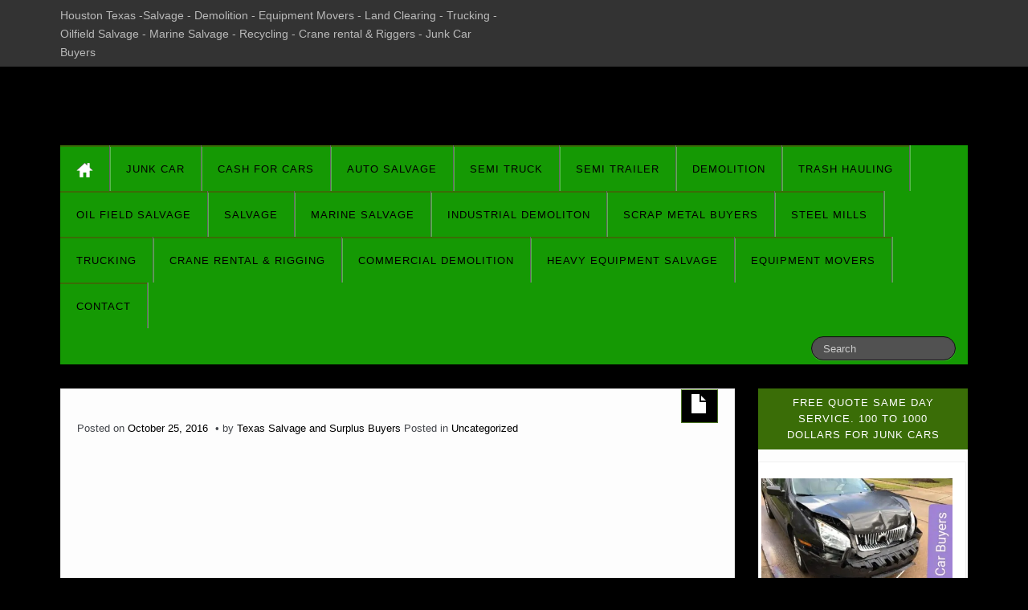

--- FILE ---
content_type: text/html; charset=UTF-8
request_url: https://texassalvageandsurplusbuyers.com/6081-2/
body_size: 13528
content:
	<!DOCTYPE html>
	<!--[if lt IE 7]>
	<html class="ie ie6 lte9 lte8 lte7" lang="en-US">
	<![endif]-->
	<!--[if IE 7]>
	<html class="ie ie7 lte9 lte8 lte7" lang="en-US">
	<![endif]-->
	<!--[if IE 8]>
	<html class="ie ie8 lte9 lte8" lang="en-US">
	<![endif]-->
	<!--[if IE 9]>
	<html class="ie ie9" lang="en-US">
	<![endif]-->
	<!--[if gt IE 9]>
	<html lang="en-US"> <![endif]-->
	<!--[if !IE]><!-->
<html lang="en-US">
	<!--<![endif]-->
	<head>
		<meta charset="UTF-8"/>
		<meta name="viewport" content="width=device-width"/>

		<link rel="profile" href="http://gmpg.org/xfn/11"/>
		<link rel="pingback" href="https://texassalvageandsurplusbuyers.com/xmlrpc.php"/>

		<!-- IE6-8 support of HTML5 elements -->

		<meta name='robots' content='index, follow, max-image-preview:large, max-snippet:-1, max-video-preview:-1' />

	<!-- This site is optimized with the Yoast SEO plugin v26.8 - https://yoast.com/product/yoast-seo-wordpress/ -->
	<title>- Texas Salvage and Surplus Buyers</title>
	<link rel="canonical" href="https://texassalvageandsurplusbuyers.com/6081-2/" />
	<meta property="og:locale" content="en_US" />
	<meta property="og:type" content="article" />
	<meta property="og:title" content="- Texas Salvage and Surplus Buyers" />
	<meta property="og:description" content="Welcome to Texas Salvage and Surplus Buyers, The Woodlands Junk Car Buyers located in The Woodlands, Texas. We buy junk cars, junk trucks, junk vans, junk box trucks, junk SUV. We buy junk cars for Cash in The Woodlands, TX in any condition. Dead or alive we will pay you the highest prices for your [&hellip;]" />
	<meta property="og:url" content="https://texassalvageandsurplusbuyers.com/6081-2/" />
	<meta property="og:site_name" content="Texas Salvage and Surplus Buyers" />
	<meta property="article:publisher" content="https://www.facebook.com/Texassalvageandsurplusbuyers/" />
	<meta property="article:published_time" content="2016-10-25T17:22:03+00:00" />
	<meta property="og:image" content="https://encrypted-tbn3.gstatic.com/images?q=tbn:ANd9GcTX-94WnjPjgCeg5MrDrXFedKHqYuH5oiZZNOdvmi7fhxqBSeryBQ" />
	<meta name="author" content="Texas Salvage and Surplus Buyers" />
	<meta name="twitter:card" content="summary_large_image" />
	<meta name="twitter:label1" content="Written by" />
	<meta name="twitter:data1" content="Texas Salvage and Surplus Buyers" />
	<meta name="twitter:label2" content="Est. reading time" />
	<meta name="twitter:data2" content="2 minutes" />
	<script type="application/ld+json" class="yoast-schema-graph">{"@context":"https://schema.org","@graph":[{"@type":"Article","@id":"https://texassalvageandsurplusbuyers.com/6081-2/#article","isPartOf":{"@id":"https://texassalvageandsurplusbuyers.com/6081-2/"},"author":{"name":"Texas Salvage and Surplus Buyers","@id":"https://texassalvageandsurplusbuyers.com/#/schema/person/2d77117e63a95e0dea347837872aaad9"},"headline":"No title","datePublished":"2016-10-25T17:22:03+00:00","mainEntityOfPage":{"@id":"https://texassalvageandsurplusbuyers.com/6081-2/"},"wordCount":405,"image":{"@id":"https://texassalvageandsurplusbuyers.com/6081-2/#primaryimage"},"thumbnailUrl":"https://encrypted-tbn3.gstatic.com/images?q=tbn:ANd9GcTX-94WnjPjgCeg5MrDrXFedKHqYuH5oiZZNOdvmi7fhxqBSeryBQ","inLanguage":"en-US"},{"@type":"WebPage","@id":"https://texassalvageandsurplusbuyers.com/6081-2/","url":"https://texassalvageandsurplusbuyers.com/6081-2/","name":"- Texas Salvage and Surplus Buyers","isPartOf":{"@id":"https://texassalvageandsurplusbuyers.com/#website"},"primaryImageOfPage":{"@id":"https://texassalvageandsurplusbuyers.com/6081-2/#primaryimage"},"image":{"@id":"https://texassalvageandsurplusbuyers.com/6081-2/#primaryimage"},"thumbnailUrl":"https://encrypted-tbn3.gstatic.com/images?q=tbn:ANd9GcTX-94WnjPjgCeg5MrDrXFedKHqYuH5oiZZNOdvmi7fhxqBSeryBQ","datePublished":"2016-10-25T17:22:03+00:00","author":{"@id":"https://texassalvageandsurplusbuyers.com/#/schema/person/2d77117e63a95e0dea347837872aaad9"},"inLanguage":"en-US","potentialAction":[{"@type":"ReadAction","target":["https://texassalvageandsurplusbuyers.com/6081-2/"]}]},{"@type":"ImageObject","inLanguage":"en-US","@id":"https://texassalvageandsurplusbuyers.com/6081-2/#primaryimage","url":"https://encrypted-tbn3.gstatic.com/images?q=tbn:ANd9GcTX-94WnjPjgCeg5MrDrXFedKHqYuH5oiZZNOdvmi7fhxqBSeryBQ","contentUrl":"https://encrypted-tbn3.gstatic.com/images?q=tbn:ANd9GcTX-94WnjPjgCeg5MrDrXFedKHqYuH5oiZZNOdvmi7fhxqBSeryBQ"},{"@type":"WebSite","@id":"https://texassalvageandsurplusbuyers.com/#website","url":"https://texassalvageandsurplusbuyers.com/","name":"Texas Salvage and Surplus Buyers","description":"Houston Texas -Salvage - Demolition - Equipment Movers - Land Clearing - Trucking - Oilfield Salvage - Marine Salvage - Recycling - Crane rental &amp; Riggers - Junk Car Buyers","potentialAction":[{"@type":"SearchAction","target":{"@type":"EntryPoint","urlTemplate":"https://texassalvageandsurplusbuyers.com/?s={search_term_string}"},"query-input":{"@type":"PropertyValueSpecification","valueRequired":true,"valueName":"search_term_string"}}],"inLanguage":"en-US"},{"@type":"Person","@id":"https://texassalvageandsurplusbuyers.com/#/schema/person/2d77117e63a95e0dea347837872aaad9","name":"Texas Salvage and Surplus Buyers"}]}</script>
	<!-- / Yoast SEO plugin. -->


<link rel='dns-prefetch' href='//www.googletagmanager.com' />
<link rel="alternate" type="application/rss+xml" title="Texas Salvage and Surplus Buyers &raquo; Feed" href="https://texassalvageandsurplusbuyers.com/feed/" />
<link rel="alternate" title="oEmbed (JSON)" type="application/json+oembed" href="https://texassalvageandsurplusbuyers.com/wp-json/oembed/1.0/embed?url=https%3A%2F%2Ftexassalvageandsurplusbuyers.com%2F6081-2%2F" />
<link rel="alternate" title="oEmbed (XML)" type="text/xml+oembed" href="https://texassalvageandsurplusbuyers.com/wp-json/oembed/1.0/embed?url=https%3A%2F%2Ftexassalvageandsurplusbuyers.com%2F6081-2%2F&#038;format=xml" />
<style id='wp-img-auto-sizes-contain-inline-css'>
img:is([sizes=auto i],[sizes^="auto," i]){contain-intrinsic-size:3000px 1500px}
/*# sourceURL=wp-img-auto-sizes-contain-inline-css */
</style>
<style id='wp-emoji-styles-inline-css'>

	img.wp-smiley, img.emoji {
		display: inline !important;
		border: none !important;
		box-shadow: none !important;
		height: 1em !important;
		width: 1em !important;
		margin: 0 0.07em !important;
		vertical-align: -0.1em !important;
		background: none !important;
		padding: 0 !important;
	}
/*# sourceURL=wp-emoji-styles-inline-css */
</style>
<style id='wp-block-library-inline-css'>
:root{--wp-block-synced-color:#7a00df;--wp-block-synced-color--rgb:122,0,223;--wp-bound-block-color:var(--wp-block-synced-color);--wp-editor-canvas-background:#ddd;--wp-admin-theme-color:#007cba;--wp-admin-theme-color--rgb:0,124,186;--wp-admin-theme-color-darker-10:#006ba1;--wp-admin-theme-color-darker-10--rgb:0,107,160.5;--wp-admin-theme-color-darker-20:#005a87;--wp-admin-theme-color-darker-20--rgb:0,90,135;--wp-admin-border-width-focus:2px}@media (min-resolution:192dpi){:root{--wp-admin-border-width-focus:1.5px}}.wp-element-button{cursor:pointer}:root .has-very-light-gray-background-color{background-color:#eee}:root .has-very-dark-gray-background-color{background-color:#313131}:root .has-very-light-gray-color{color:#eee}:root .has-very-dark-gray-color{color:#313131}:root .has-vivid-green-cyan-to-vivid-cyan-blue-gradient-background{background:linear-gradient(135deg,#00d084,#0693e3)}:root .has-purple-crush-gradient-background{background:linear-gradient(135deg,#34e2e4,#4721fb 50%,#ab1dfe)}:root .has-hazy-dawn-gradient-background{background:linear-gradient(135deg,#faaca8,#dad0ec)}:root .has-subdued-olive-gradient-background{background:linear-gradient(135deg,#fafae1,#67a671)}:root .has-atomic-cream-gradient-background{background:linear-gradient(135deg,#fdd79a,#004a59)}:root .has-nightshade-gradient-background{background:linear-gradient(135deg,#330968,#31cdcf)}:root .has-midnight-gradient-background{background:linear-gradient(135deg,#020381,#2874fc)}:root{--wp--preset--font-size--normal:16px;--wp--preset--font-size--huge:42px}.has-regular-font-size{font-size:1em}.has-larger-font-size{font-size:2.625em}.has-normal-font-size{font-size:var(--wp--preset--font-size--normal)}.has-huge-font-size{font-size:var(--wp--preset--font-size--huge)}.has-text-align-center{text-align:center}.has-text-align-left{text-align:left}.has-text-align-right{text-align:right}.has-fit-text{white-space:nowrap!important}#end-resizable-editor-section{display:none}.aligncenter{clear:both}.items-justified-left{justify-content:flex-start}.items-justified-center{justify-content:center}.items-justified-right{justify-content:flex-end}.items-justified-space-between{justify-content:space-between}.screen-reader-text{border:0;clip-path:inset(50%);height:1px;margin:-1px;overflow:hidden;padding:0;position:absolute;width:1px;word-wrap:normal!important}.screen-reader-text:focus{background-color:#ddd;clip-path:none;color:#444;display:block;font-size:1em;height:auto;left:5px;line-height:normal;padding:15px 23px 14px;text-decoration:none;top:5px;width:auto;z-index:100000}html :where(.has-border-color){border-style:solid}html :where([style*=border-top-color]){border-top-style:solid}html :where([style*=border-right-color]){border-right-style:solid}html :where([style*=border-bottom-color]){border-bottom-style:solid}html :where([style*=border-left-color]){border-left-style:solid}html :where([style*=border-width]){border-style:solid}html :where([style*=border-top-width]){border-top-style:solid}html :where([style*=border-right-width]){border-right-style:solid}html :where([style*=border-bottom-width]){border-bottom-style:solid}html :where([style*=border-left-width]){border-left-style:solid}html :where(img[class*=wp-image-]){height:auto;max-width:100%}:where(figure){margin:0 0 1em}html :where(.is-position-sticky){--wp-admin--admin-bar--position-offset:var(--wp-admin--admin-bar--height,0px)}@media screen and (max-width:600px){html :where(.is-position-sticky){--wp-admin--admin-bar--position-offset:0px}}

/*# sourceURL=wp-block-library-inline-css */
</style><style id='global-styles-inline-css'>
:root{--wp--preset--aspect-ratio--square: 1;--wp--preset--aspect-ratio--4-3: 4/3;--wp--preset--aspect-ratio--3-4: 3/4;--wp--preset--aspect-ratio--3-2: 3/2;--wp--preset--aspect-ratio--2-3: 2/3;--wp--preset--aspect-ratio--16-9: 16/9;--wp--preset--aspect-ratio--9-16: 9/16;--wp--preset--color--black: #000000;--wp--preset--color--cyan-bluish-gray: #abb8c3;--wp--preset--color--white: #ffffff;--wp--preset--color--pale-pink: #f78da7;--wp--preset--color--vivid-red: #cf2e2e;--wp--preset--color--luminous-vivid-orange: #ff6900;--wp--preset--color--luminous-vivid-amber: #fcb900;--wp--preset--color--light-green-cyan: #7bdcb5;--wp--preset--color--vivid-green-cyan: #00d084;--wp--preset--color--pale-cyan-blue: #8ed1fc;--wp--preset--color--vivid-cyan-blue: #0693e3;--wp--preset--color--vivid-purple: #9b51e0;--wp--preset--gradient--vivid-cyan-blue-to-vivid-purple: linear-gradient(135deg,rgb(6,147,227) 0%,rgb(155,81,224) 100%);--wp--preset--gradient--light-green-cyan-to-vivid-green-cyan: linear-gradient(135deg,rgb(122,220,180) 0%,rgb(0,208,130) 100%);--wp--preset--gradient--luminous-vivid-amber-to-luminous-vivid-orange: linear-gradient(135deg,rgb(252,185,0) 0%,rgb(255,105,0) 100%);--wp--preset--gradient--luminous-vivid-orange-to-vivid-red: linear-gradient(135deg,rgb(255,105,0) 0%,rgb(207,46,46) 100%);--wp--preset--gradient--very-light-gray-to-cyan-bluish-gray: linear-gradient(135deg,rgb(238,238,238) 0%,rgb(169,184,195) 100%);--wp--preset--gradient--cool-to-warm-spectrum: linear-gradient(135deg,rgb(74,234,220) 0%,rgb(151,120,209) 20%,rgb(207,42,186) 40%,rgb(238,44,130) 60%,rgb(251,105,98) 80%,rgb(254,248,76) 100%);--wp--preset--gradient--blush-light-purple: linear-gradient(135deg,rgb(255,206,236) 0%,rgb(152,150,240) 100%);--wp--preset--gradient--blush-bordeaux: linear-gradient(135deg,rgb(254,205,165) 0%,rgb(254,45,45) 50%,rgb(107,0,62) 100%);--wp--preset--gradient--luminous-dusk: linear-gradient(135deg,rgb(255,203,112) 0%,rgb(199,81,192) 50%,rgb(65,88,208) 100%);--wp--preset--gradient--pale-ocean: linear-gradient(135deg,rgb(255,245,203) 0%,rgb(182,227,212) 50%,rgb(51,167,181) 100%);--wp--preset--gradient--electric-grass: linear-gradient(135deg,rgb(202,248,128) 0%,rgb(113,206,126) 100%);--wp--preset--gradient--midnight: linear-gradient(135deg,rgb(2,3,129) 0%,rgb(40,116,252) 100%);--wp--preset--font-size--small: 13px;--wp--preset--font-size--medium: 20px;--wp--preset--font-size--large: 36px;--wp--preset--font-size--x-large: 42px;--wp--preset--spacing--20: 0.44rem;--wp--preset--spacing--30: 0.67rem;--wp--preset--spacing--40: 1rem;--wp--preset--spacing--50: 1.5rem;--wp--preset--spacing--60: 2.25rem;--wp--preset--spacing--70: 3.38rem;--wp--preset--spacing--80: 5.06rem;--wp--preset--shadow--natural: 6px 6px 9px rgba(0, 0, 0, 0.2);--wp--preset--shadow--deep: 12px 12px 50px rgba(0, 0, 0, 0.4);--wp--preset--shadow--sharp: 6px 6px 0px rgba(0, 0, 0, 0.2);--wp--preset--shadow--outlined: 6px 6px 0px -3px rgb(255, 255, 255), 6px 6px rgb(0, 0, 0);--wp--preset--shadow--crisp: 6px 6px 0px rgb(0, 0, 0);}:where(.is-layout-flex){gap: 0.5em;}:where(.is-layout-grid){gap: 0.5em;}body .is-layout-flex{display: flex;}.is-layout-flex{flex-wrap: wrap;align-items: center;}.is-layout-flex > :is(*, div){margin: 0;}body .is-layout-grid{display: grid;}.is-layout-grid > :is(*, div){margin: 0;}:where(.wp-block-columns.is-layout-flex){gap: 2em;}:where(.wp-block-columns.is-layout-grid){gap: 2em;}:where(.wp-block-post-template.is-layout-flex){gap: 1.25em;}:where(.wp-block-post-template.is-layout-grid){gap: 1.25em;}.has-black-color{color: var(--wp--preset--color--black) !important;}.has-cyan-bluish-gray-color{color: var(--wp--preset--color--cyan-bluish-gray) !important;}.has-white-color{color: var(--wp--preset--color--white) !important;}.has-pale-pink-color{color: var(--wp--preset--color--pale-pink) !important;}.has-vivid-red-color{color: var(--wp--preset--color--vivid-red) !important;}.has-luminous-vivid-orange-color{color: var(--wp--preset--color--luminous-vivid-orange) !important;}.has-luminous-vivid-amber-color{color: var(--wp--preset--color--luminous-vivid-amber) !important;}.has-light-green-cyan-color{color: var(--wp--preset--color--light-green-cyan) !important;}.has-vivid-green-cyan-color{color: var(--wp--preset--color--vivid-green-cyan) !important;}.has-pale-cyan-blue-color{color: var(--wp--preset--color--pale-cyan-blue) !important;}.has-vivid-cyan-blue-color{color: var(--wp--preset--color--vivid-cyan-blue) !important;}.has-vivid-purple-color{color: var(--wp--preset--color--vivid-purple) !important;}.has-black-background-color{background-color: var(--wp--preset--color--black) !important;}.has-cyan-bluish-gray-background-color{background-color: var(--wp--preset--color--cyan-bluish-gray) !important;}.has-white-background-color{background-color: var(--wp--preset--color--white) !important;}.has-pale-pink-background-color{background-color: var(--wp--preset--color--pale-pink) !important;}.has-vivid-red-background-color{background-color: var(--wp--preset--color--vivid-red) !important;}.has-luminous-vivid-orange-background-color{background-color: var(--wp--preset--color--luminous-vivid-orange) !important;}.has-luminous-vivid-amber-background-color{background-color: var(--wp--preset--color--luminous-vivid-amber) !important;}.has-light-green-cyan-background-color{background-color: var(--wp--preset--color--light-green-cyan) !important;}.has-vivid-green-cyan-background-color{background-color: var(--wp--preset--color--vivid-green-cyan) !important;}.has-pale-cyan-blue-background-color{background-color: var(--wp--preset--color--pale-cyan-blue) !important;}.has-vivid-cyan-blue-background-color{background-color: var(--wp--preset--color--vivid-cyan-blue) !important;}.has-vivid-purple-background-color{background-color: var(--wp--preset--color--vivid-purple) !important;}.has-black-border-color{border-color: var(--wp--preset--color--black) !important;}.has-cyan-bluish-gray-border-color{border-color: var(--wp--preset--color--cyan-bluish-gray) !important;}.has-white-border-color{border-color: var(--wp--preset--color--white) !important;}.has-pale-pink-border-color{border-color: var(--wp--preset--color--pale-pink) !important;}.has-vivid-red-border-color{border-color: var(--wp--preset--color--vivid-red) !important;}.has-luminous-vivid-orange-border-color{border-color: var(--wp--preset--color--luminous-vivid-orange) !important;}.has-luminous-vivid-amber-border-color{border-color: var(--wp--preset--color--luminous-vivid-amber) !important;}.has-light-green-cyan-border-color{border-color: var(--wp--preset--color--light-green-cyan) !important;}.has-vivid-green-cyan-border-color{border-color: var(--wp--preset--color--vivid-green-cyan) !important;}.has-pale-cyan-blue-border-color{border-color: var(--wp--preset--color--pale-cyan-blue) !important;}.has-vivid-cyan-blue-border-color{border-color: var(--wp--preset--color--vivid-cyan-blue) !important;}.has-vivid-purple-border-color{border-color: var(--wp--preset--color--vivid-purple) !important;}.has-vivid-cyan-blue-to-vivid-purple-gradient-background{background: var(--wp--preset--gradient--vivid-cyan-blue-to-vivid-purple) !important;}.has-light-green-cyan-to-vivid-green-cyan-gradient-background{background: var(--wp--preset--gradient--light-green-cyan-to-vivid-green-cyan) !important;}.has-luminous-vivid-amber-to-luminous-vivid-orange-gradient-background{background: var(--wp--preset--gradient--luminous-vivid-amber-to-luminous-vivid-orange) !important;}.has-luminous-vivid-orange-to-vivid-red-gradient-background{background: var(--wp--preset--gradient--luminous-vivid-orange-to-vivid-red) !important;}.has-very-light-gray-to-cyan-bluish-gray-gradient-background{background: var(--wp--preset--gradient--very-light-gray-to-cyan-bluish-gray) !important;}.has-cool-to-warm-spectrum-gradient-background{background: var(--wp--preset--gradient--cool-to-warm-spectrum) !important;}.has-blush-light-purple-gradient-background{background: var(--wp--preset--gradient--blush-light-purple) !important;}.has-blush-bordeaux-gradient-background{background: var(--wp--preset--gradient--blush-bordeaux) !important;}.has-luminous-dusk-gradient-background{background: var(--wp--preset--gradient--luminous-dusk) !important;}.has-pale-ocean-gradient-background{background: var(--wp--preset--gradient--pale-ocean) !important;}.has-electric-grass-gradient-background{background: var(--wp--preset--gradient--electric-grass) !important;}.has-midnight-gradient-background{background: var(--wp--preset--gradient--midnight) !important;}.has-small-font-size{font-size: var(--wp--preset--font-size--small) !important;}.has-medium-font-size{font-size: var(--wp--preset--font-size--medium) !important;}.has-large-font-size{font-size: var(--wp--preset--font-size--large) !important;}.has-x-large-font-size{font-size: var(--wp--preset--font-size--x-large) !important;}
/*# sourceURL=global-styles-inline-css */
</style>

<style id='classic-theme-styles-inline-css'>
/*! This file is auto-generated */
.wp-block-button__link{color:#fff;background-color:#32373c;border-radius:9999px;box-shadow:none;text-decoration:none;padding:calc(.667em + 2px) calc(1.333em + 2px);font-size:1.125em}.wp-block-file__button{background:#32373c;color:#fff;text-decoration:none}
/*# sourceURL=/wp-includes/css/classic-themes.min.css */
</style>
<link rel='stylesheet' id='bootstrap-style-css' href='https://texassalvageandsurplusbuyers.com/wp-content/themes/ifeature/cyberchimps/lib/bootstrap/css/bootstrap.min.css?ver=2.0.4' media='all' />
<link rel='stylesheet' id='bootstrap-responsive-style-css' href='https://texassalvageandsurplusbuyers.com/wp-content/themes/ifeature/cyberchimps/lib/bootstrap/css/bootstrap-responsive.min.css?ver=2.0.4' media='all' />
<link rel='stylesheet' id='font-awesome-css' href='https://texassalvageandsurplusbuyers.com/wp-content/themes/ifeature/cyberchimps/lib/css/font-awesome.min.css?ver=6.9' media='all' />
<link rel='stylesheet' id='ifeature_cc_responsive-css' href='https://texassalvageandsurplusbuyers.com/wp-content/themes/ifeature/cyberchimps/lib/bootstrap/css/cyberchimps-responsive.min.css?ver=1.0' media='all' />
<link rel='stylesheet' id='core-style-css' href='https://texassalvageandsurplusbuyers.com/wp-content/themes/ifeature/cyberchimps/lib/css/core.css?ver=1.0' media='all' />
<link rel='stylesheet' id='style-css' href='https://texassalvageandsurplusbuyers.com/wp-content/themes/ifeature/style.css?ver=1.0' media='all' />
<link rel='stylesheet' id='elements_style-css' href='https://texassalvageandsurplusbuyers.com/wp-content/themes/ifeature/elements/lib/css/elements.css?ver=6.9' media='all' />
<link rel='stylesheet' id='skin-style-css' href='https://texassalvageandsurplusbuyers.com/wp-content/themes/ifeature/inc/css/skins/green.css?ver=1.0' media='all' />
<link rel='stylesheet' id='ifeature-menu-design-css' href='https://texassalvageandsurplusbuyers.com/wp-content/themes/ifeature/inc/css/menu/blackmenu.css?ver=1.0' media='all' />
<link rel='stylesheet' id='ifeature-non-gradient-design-css' href='https://texassalvageandsurplusbuyers.com/wp-content/themes/ifeature/inc/css/skins/green-nongrad.css?ver=1.0' media='all' />
<script src="https://texassalvageandsurplusbuyers.com/wp-includes/js/jquery/jquery.min.js?ver=3.7.1" id="jquery-core-js"></script>
<script src="https://texassalvageandsurplusbuyers.com/wp-includes/js/jquery/jquery-migrate.min.js?ver=3.4.1" id="jquery-migrate-js"></script>
<script src="https://texassalvageandsurplusbuyers.com/wp-content/themes/ifeature/cyberchimps/lib/js/gallery-lightbox.min.js?ver=1.0" id="gallery-lightbox-js"></script>
<script src="https://texassalvageandsurplusbuyers.com/wp-content/themes/ifeature/cyberchimps/lib/js/jquery.slimbox.min.js?ver=1.0" id="slimbox-js"></script>
<script src="https://texassalvageandsurplusbuyers.com/wp-content/themes/ifeature/cyberchimps/lib/js/jquery.jcarousel.min.js?ver=1.0" id="jcarousel-js"></script>
<script src="https://texassalvageandsurplusbuyers.com/wp-content/themes/ifeature/cyberchimps/lib/js/jquery.mobile.custom.min.js?ver=6.9" id="jquery-mobile-touch-js"></script>
<script src="https://texassalvageandsurplusbuyers.com/wp-content/themes/ifeature/cyberchimps/lib/js/swipe-call.min.js?ver=6.9" id="slider-call-js"></script>
<script src="https://texassalvageandsurplusbuyers.com/wp-content/themes/ifeature/cyberchimps/lib/js/core.min.js?ver=6.9" id="core-js-js"></script>

<!-- Google tag (gtag.js) snippet added by Site Kit -->
<!-- Google Analytics snippet added by Site Kit -->
<script src="https://www.googletagmanager.com/gtag/js?id=GT-TBBCDVV" id="google_gtagjs-js" async></script>
<script id="google_gtagjs-js-after">
window.dataLayer = window.dataLayer || [];function gtag(){dataLayer.push(arguments);}
gtag("set","linker",{"domains":["texassalvageandsurplusbuyers.com"]});
gtag("js", new Date());
gtag("set", "developer_id.dZTNiMT", true);
gtag("config", "GT-TBBCDVV");
//# sourceURL=google_gtagjs-js-after
</script>
<script src="https://texassalvageandsurplusbuyers.com/wp-content/themes/ifeature/elements/lib/js/elements.min.js?ver=6.9" id="elements_js-js"></script>
<link rel="https://api.w.org/" href="https://texassalvageandsurplusbuyers.com/wp-json/" /><link rel="alternate" title="JSON" type="application/json" href="https://texassalvageandsurplusbuyers.com/wp-json/wp/v2/posts/6081" /><link rel="EditURI" type="application/rsd+xml" title="RSD" href="https://texassalvageandsurplusbuyers.com/xmlrpc.php?rsd" />
<meta name="generator" content="WordPress 6.9" />
<link rel='shortlink' href='https://texassalvageandsurplusbuyers.com/?p=6081' />
<meta name="generator" content="Site Kit by Google 1.170.0" /><style rel="stylesheet" type="text/css" media="all">.container-full, #footer-widgets-wrapper, #footer-main-wrapper { min-width: px;}</style><style type="text/css">.ie8 .container {max-width: px;width:auto;}</style>
	<style type="text/css">
		body {
		background-color: #000000;background-image: none;		}
	</style>

		<style type="text/css" media="all">
					.main-navigation .navbar-inner {
			background-color: #159904;
			}
			.nav-collapse.in .nav li, .nav-collapse.in {
			background-color: #159904;
			}
			@media (max-width: 767px) {
			.main-navigation .nav > li  {
			border-right: 1px solid #159904;
			}
			}
		
					.main-navigation .navbar-inner div > ul > li > a:hover {
			background-color: #12d608;
			}
			.navbar-inverse .nav-collapse.in .nav > li > a:hover {
			background-color: #12d608;
			}
		
					.main-navigation .nav > li > a, .main-navigation .nav > li > a:hover, .navbar-inverse .nav-collapse.in .nav li a,
			.navbar-inverse .nav-collapse.in .nav li a:hover {
			color: #000000;
			}

			</style>
	
			<style type="text/css" media="all">
								body {
											color : #000000;
								}

																			a				{
					color:
						#000000				;
				}
										a:hover				{
					color:
						#000000				;
				}
												
								h1, h2, h3, h4, h5, h6 {
									}

					
			</style>
					<style id="wp-custom-css">
			a:hover {color: #3A6D07;
}
.site-title {color: #3A6D07;
}
.site-title:HOVER { color: #3A6D07;
}		</style>
			</head>

<body class="wp-singular post-template-default single single-post postid-6081 single-format-standard custom-background wp-embed-responsive wp-theme-ifeature cc-responsive">

<!-- ---------------- Top Header ------------------- -->
	<div class="container-full-width" id="top_header">
		<div class="container">
			<div class="container-fluid">
				<div class="row-fluid">
					<div class="span6">
						<div class="top-head-description">
							Houston Texas -Salvage - Demolition - Equipment Movers - Land Clearing - Trucking - Oilfield Salvage - Marine Salvage - Recycling - Crane rental &amp; Riggers - Junk Car Buyers						</div>
					</div>
					<div class="top-head-social span6">
									<div id="social">
				<div class="default-icons">
									</div>
			</div>

								</div>
				</div>
			</div>
		</div>
	</div>

<!-- ---------------- Header --------------------- -->
<div id="header_section">
<div id="header_section" class="container-full-width">

	<div class="container">

		
		<div class="container-fluid">

						<header id="cc-header" class="row-fluid">
				<div class="span7">
								<div class="hgroup">
				<h2 class="site-title"><a href="https://texassalvageandsurplusbuyers.com/" title="Texas Salvage and Surplus Buyers" rel="home">Texas Salvage and Surplus Buyers</a></h2>
			</div>
							</div>
			</header>
			
		</div>
		<!-- container fluid -->

	</div>
	<!-- container -->

</div>
<!-- container full width -->


<!-- ---------------- Menu ----------------------- -->

<div class="container-full-width" id="main_navigation">
	<div class="container">
		<div class="container-fluid">
			<nav id="navigation" role="navigation">
				<div class="main-navigation navbar navbar-inverse">
					<div class="navbar-inner">
						<div class="container">
														<div class="nav-collapse collapse" aria-expanded="true">
																<div class="menu-texas-salvage-and-surplus-buyers-container"><ul id="menu-texas-salvage-and-surplus-buyers" class="nav"><li id="menu-item-ifeature-home"><a href="https://texassalvageandsurplusbuyers.com"><img src="https://texassalvageandsurplusbuyers.com/wp-content/themes/ifeature/images/home.png" alt="Home" /></a></li><li id="menu-item-4237" class="menu-item menu-item-type-post_type menu-item-object-page menu-item-4237"><a href="https://texassalvageandsurplusbuyers.com/junk-car/">JUNK CAR</a></li>
<li id="menu-item-4863" class="menu-item menu-item-type-post_type menu-item-object-page menu-item-4863"><a href="https://texassalvageandsurplusbuyers.com/cash-for-cars-houston/">CASH FOR CARS</a></li>
<li id="menu-item-6132" class="menu-item menu-item-type-post_type menu-item-object-page menu-item-6132"><a href="https://texassalvageandsurplusbuyers.com/auto-salvage-buyers/">AUTO SALVAGE</a></li>
<li id="menu-item-9616" class="menu-item menu-item-type-post_type menu-item-object-page menu-item-9616"><a href="https://texassalvageandsurplusbuyers.com/semi-truck/">SEMI TRUCK</a></li>
<li id="menu-item-11079" class="menu-item menu-item-type-post_type menu-item-object-page menu-item-11079"><a href="https://texassalvageandsurplusbuyers.com/semi-trailers-buyers/">SEMI TRAILER</a></li>
<li id="menu-item-7676" class="menu-item menu-item-type-post_type menu-item-object-page menu-item-7676"><a href="https://texassalvageandsurplusbuyers.com/demolition-houston-tx/">DEMOLITION</a></li>
<li id="menu-item-5552" class="menu-item menu-item-type-post_type menu-item-object-page menu-item-5552"><a href="https://texassalvageandsurplusbuyers.com/trash-hauling/">TRASH HAULING</a></li>
<li id="menu-item-4890" class="menu-item menu-item-type-post_type menu-item-object-page menu-item-4890"><a href="https://texassalvageandsurplusbuyers.com/scrap-metal-salvage/oil-field-salvage/">OIL FIELD SALVAGE</a></li>
<li id="menu-item-9621" class="menu-item menu-item-type-post_type menu-item-object-page menu-item-9621"><a href="https://texassalvageandsurplusbuyers.com/scrap-metal-salvage/">SALVAGE</a></li>
<li id="menu-item-4860" class="menu-item menu-item-type-post_type menu-item-object-page menu-item-4860"><a href="https://texassalvageandsurplusbuyers.com/marine-salvage/">MARINE SALVAGE</a></li>
<li id="menu-item-4581" class="menu-item menu-item-type-post_type menu-item-object-page menu-item-4581"><a href="https://texassalvageandsurplusbuyers.com/industrial-demoliton-houston-tx/">INDUSTRIAL DEMOLITON</a></li>
<li id="menu-item-4727" class="menu-item menu-item-type-post_type menu-item-object-page menu-item-4727"><a href="https://texassalvageandsurplusbuyers.com/scrap-metal-buyers/">SCRAP METAL BUYERS</a></li>
<li id="menu-item-4888" class="menu-item menu-item-type-post_type menu-item-object-page menu-item-4888"><a href="https://texassalvageandsurplusbuyers.com/steel-mill-houston-tx/">STEEL MILLS</a></li>
<li id="menu-item-7990" class="menu-item menu-item-type-post_type menu-item-object-page menu-item-7990"><a href="https://texassalvageandsurplusbuyers.com/trucking-houston-tx/">TRUCKING</a></li>
<li id="menu-item-11078" class="menu-item menu-item-type-post_type menu-item-object-page menu-item-11078"><a href="https://texassalvageandsurplusbuyers.com/crane-rental-rigging/">Crane Rental &#038; Rigging</a></li>
<li id="menu-item-10173" class="menu-item menu-item-type-post_type menu-item-object-page menu-item-10173"><a href="https://texassalvageandsurplusbuyers.com/commercial-demolition/">COMMERCIAL DEMOLITION</a></li>
<li id="menu-item-9773" class="menu-item menu-item-type-post_type menu-item-object-page menu-item-9773"><a href="https://texassalvageandsurplusbuyers.com/heavy-equipment-salvage/">HEAVY EQUIPMENT SALVAGE</a></li>
<li id="menu-item-10569" class="menu-item menu-item-type-post_type menu-item-object-page menu-item-10569"><a href="https://texassalvageandsurplusbuyers.com/houston-equipment-movers/">Equipment Movers</a></li>
<li id="menu-item-4762" class="menu-item menu-item-type-post_type menu-item-object-page menu-item-4762"><a href="https://texassalvageandsurplusbuyers.com/contact/">CONTACT</a></li>
</ul></div>
								
									
<form method="get" id="searchform" class="navbar-search pull-right" action="https://texassalvageandsurplusbuyers.com/" role="search">
	<input type="text" class="search-query input-medium" name="s" placeholder="Search"/>
</form>
<div class="clear"></div>

								
															</div>
						<!-- collapse -->

						<!-- .btn-navbar is used as the toggle for collapsed navbar content -->
							<a class="btn btn-navbar" data-toggle="collapse" data-target=".nav-collapse">
								<span class="icon-bar"></span>
								<span class="icon-bar"></span>
								<span class="icon-bar"></span>
							</a>
												</div>
						<!-- container -->
					</div>
					<!-- .navbar-inner .row-fluid -->
				</div>
				<!-- main-navigation navbar -->
			</nav>
			<!-- #navigation -->
		</div>
		<!-- container-fluid -->
	</div>
	<!-- container -->
</div>
<!-- container full width -->
</div>

	<div id="single_page" class="container-full-width">

		<div class="container">

			<div class="container-fluid">

				
				<div id="container" class="row-fluid">

					
					<div id="content" class=" span9 content-sidebar-right">

						
						
							
<article id="post-6081" class="post-6081 post type-post status-publish format-standard hentry category-uncategorized">

	<header class="entry-header">

			
		<div class="postformats"><!--begin format icon-->
			<span class="glyphicon glyphicon-file"></span>		</div><!--end format-icon-->
		<h1 class="entry-title"></h1>			<div class="entry-meta">
				Posted on <a href="https://texassalvageandsurplusbuyers.com/6081-2/" title="5:22 pm" rel="bookmark">
							<time class="entry-date updated" datetime="2016-10-25T17:22:03+00:00">October 25, 2016</time>
						</a><span class="byline"> by <span class="author vcard">
				<a class="url fn n" href="https://texassalvageandsurplusbuyers.com/author/admin/" title="View all posts by Texas Salvage and Surplus Buyers" rel="author">Texas Salvage and Surplus Buyers</a>
			</span>
			<span class="avatar">
				<a href="https://texassalvageandsurplusbuyers.com/author/admin/" title="View all posts by Texas Salvage and Surplus Buyers" rel="avatar"></a>
			</span>
		</span>				<span class="cat-links">
				Posted in <a href="https://texassalvageandsurplusbuyers.com/category/uncategorized/" rel="category tag">Uncategorized</a>			</span>
				<span class="sep">   </span>
							</div><!-- .entry-meta -->
			</header>
	<!-- .entry-header -->

	
		<div class="entry-content">
						<div class="flex-video"><iframe class="youtube-player" src="http://www.youtube.com/embed/7LrOBMORVpo?version=3&amp;rel=1&amp;fs=1&amp;showsearch=0&amp;showinfo=1&amp;iv_load_policy=1&amp;wmode=transparent" width="640" height="390" frameborder="0" allowfullscreen="allowfullscreen" data-mce-fragment="1"></iframe></div>
<p>Welcome to Texas Salvage and Surplus Buyers, The Woodlands Junk Car Buyers located in The Woodlands, Texas. We buy junk cars, junk trucks, junk vans, junk box trucks, junk SUV. We buy junk cars for Cash in The Woodlands, TX in any condition. Dead or alive we will pay you the highest prices for your junk cars. We buy Junk Cars from the year 1960 to 2010. We buy Junk Cars $100 to $5,000 dollars in The Woodlands and the surrounding area. We pay you in one hundred dollar bills for junk cars in any condition. We buy junk cars in Harris,county. We offer free quotes, with same day service on junk cars.</p>
<h1 style="text-align: center;">HOUSTON TEXAS JUNK CAR BUYER</h1>
<h1 style="text-align: center;"><strong>TEXAS SALVAGE AND SURPLUS BUYERS</strong></h1>
<p><img decoding="async" src="https://encrypted-tbn3.gstatic.com/images?q=tbn:ANd9GcTX-94WnjPjgCeg5MrDrXFedKHqYuH5oiZZNOdvmi7fhxqBSeryBQ" alt="" /> <img decoding="async" src="https://encrypted-tbn3.gstatic.com/images?q=tbn:ANd9GcTX-94WnjPjgCeg5MrDrXFedKHqYuH5oiZZNOdvmi7fhxqBSeryBQ" alt="" /></p>
<h1 style="text-align: center;">-YOU CALL – WE HAUL –</h1>
<h1 style="text-align: center;">CALL TROY @ 832 356 9014</h1>
<h1 style="text-align: center;">FREE QUOTE SAME DAY SERVICE</h1>
<h1 style="text-align: center;">-WE BUY JUNK CARS-</h1>
<h1><a title="Houston junk car buyer for cash" href="https://www.google.com/maps/place/Texas+salvage+and+surplus+buyers+-+junk+car+buyer/@30.006211,-95.383943,17z/data=!3m1!4b1!4m2!3m1!1s0x8640b579d171adfd:0xf9b693b823cad722?hl=en"><img decoding="async" class="aligncenter" src="https://www.google.com/maps/vt/data=Dz2XSOMaQPYPpqzXTCt66AI9gk8W0JzP1mOmQPDtiGZb9uaLy21_LmtAFiQ" alt="Map of the business location" /></a></h1>
<p><strong>Cities Served:</strong> Addicks | Aldine | Alief | Alvin | Anahuac | Angleton | Atascocita | Bacliff | Barker | Bay City | Baytown | Bear Creek | Bellaire | Bellfort Place | Boling | Brazoria | Brazoria County | Brentwood | Brookshire | Bunker Hill | Bush Airport | Chambers County | Champions | Channelview | Clear Lake City | Cleveland | Cloverleaf | Clutch City | Clute | Conroe | Copperfield | Crestmont | Crosby | Crystal Beach | Cut And Shoot | Cypress-fairbanks | Dayton | Deer Park | Dickinson | East End | East Houston | Easthaven | Falcon Point | Fifth Ward | Fort Bend County | Freeport | Fresno | Friendswood | Galena Park | Galveston | Greenspoint | Greenway Plaza | Gulfgate | Hempstead | Highlands | Hitchcock | Hobby | Hockley | Houston | Houston – Downtown | Houston Heights | Huffman | Humble | Idylwood | Inwood | Jacinto City | Jamaica Beach | Jersey Village | Katy | Kemah | Kingwood | Klein | La Marque | La Porte | Lake Jackson | Langwood | League City | Liberty | Liberty County | Magnolia | Manchester | Manvel | Matagorda County | Medical Center | Memorial Park | Meyerland | Mission Bend | Missouri City | Montgomery | Montrose | Mt. Houston | Nassau Bay | Near Northside | Needville | New Caney | North Houston | Northline | Oak Forest | Oyster Creek | Park Row | Pasadena | Pattison | Pearland | Piney Point | Porter | Reliant Park | Richmond | Ridgemont | River Oaks | Rosenberg | Rosharon | San Leon | Santa Fe | Scarsdale | Seabrook | Second Ward | Sharpstown | Sheldon | South Houston | South Park | Splendora | Spring | Spring Branch | Stafford | Stella Link | Sugar Land | Summerwood | Sunnyside | Surfside Beach | Sweeny | Tanglewood | Texas City | The Woodlands | Third Ward | Tidwell-jensen | Tomball | Trinity Gardens | Uptown/galleria | Van Vleck | Waller | Webster | West Columbia | West Houston | West University Place | Westbury | Westfield | Wharton County | Willis | Willowbrook | Winnie</p>
<h1> <img decoding="async" src="https://encrypted-tbn2.gstatic.com/images?q=tbn:ANd9GcT8xIGZQBAVNC_8pP7sjauShIpLwiNPaC3M692C8KlEk9gSNp8gVQ" alt="" /> <img decoding="async" src="https://encrypted-tbn2.gstatic.com/images?q=tbn:ANd9GcT8xIGZQBAVNC_8pP7sjauShIpLwiNPaC3M692C8KlEk9gSNp8gVQ" alt="" /></h1>
<h1>WE BUY HONDA NISSAN TOYOTA FORD CHEVY DODGE SALVAGE CARS FOR TOP DOLLAR</h1>
<p><img decoding="async" src="https://encrypted-tbn2.gstatic.com/images?q=tbn:ANd9GcTtYFMIgWSM9sPV6PyTM6xeBfAyrKwhIWdA9Kksaxca3zAOBHR2" alt="" />   <img decoding="async" src="https://encrypted-tbn2.gstatic.com/images?q=tbn:ANd9GcT8xIGZQBAVNC_8pP7sjauShIpLwiNPaC3M692C8KlEk9gSNp8gVQ" alt="" /></p>
<h1 style="text-align: center;">THE WOODLANDS JUNK CAR BUYERS.</h1>
<h2 style="text-align: center;"><em>We pay you in one Hundred dollar bills .</em></h2>
<h1 style="text-align: center;"><strong>FREE QUOTE – SAME DAY SERVICE</strong></h1>
<h1 style="text-align: center;"><strong>CALL TROY @ 832 356 9014</strong></h1>
<h1 style="text-align: center;">THE WOODLANDS TX Junk Car Buyer</h1>
<h1 style="text-align: center;">WANTED DEAD OR ALIVE</h1>
<p><img decoding="async" src="https://encrypted-tbn2.gstatic.com/images?q=tbn:ANd9GcTtYFMIgWSM9sPV6PyTM6xeBfAyrKwhIWdA9Kksaxca3zAOBHR2" alt="" />   <img decoding="async" src="https://encrypted-tbn2.gstatic.com/images?q=tbn:ANd9GcT8xIGZQBAVNC_8pP7sjauShIpLwiNPaC3M692C8KlEk9gSNp8gVQ" alt="" /></p>
<h1 style="text-align: center;"><strong>CALL TROY @ 832 356 9014</strong></h1>
<h1 style="text-align: center;"><em>TEXAS SALVAGE AND SURPLUS BUYERS</em></h1>
								</div><!-- .entry-content -->

	
			<footer class="entry-meta">

					</footer><!-- #entry-meta -->
	</article><!-- #post-6081 -->

														<div class="more-content">
								<div class="row-fluid">
									<div class="span6 previous-post">
										&laquo; <a href="https://texassalvageandsurplusbuyers.com/highland-park-junk-car-buyers-214-346-7677-junk-car-buyers-for-cash-in-highland-park-tx/" rel="prev">Highland Park Junk Car Buyers 214 346 7677 Junk Car Buyers For Cash in Highland Park, TX.</a>									</div>
									<div class="span6 next-post">
										<a href="https://texassalvageandsurplusbuyers.com/junk-car-the-woodlands-tx-832-356-9014-free-quote-same-day-service-woodlands-texas/" rel="next">Junk Car The Woodlands TX. 832 356 9014 Free Quote, Same Day Service Woodlands Texas.</a> &raquo;									</div>
								</div>
							</div>

							
						
						
					</div>
					<!-- #content -->

					
<div id="secondary" class="widget-area span3">

	
	<div id="sidebar">
		<aside id="media_image-13" class="widget-container widget_media_image"><h3 class="widget-title">FREE QUOTE SAME DAY SERVICE. 100 TO 1000 DOLLARS FOR JUNK CARS</h3><figure style="width: 320px" class="wp-caption alignnone"><a href="https://texassalvageandsurplusbuyers.com/junk-car/"><img class="image alignnone" src="https://texassalvageandsurplusbuyers.com/wp-content/uploads/2024/04/20201110_080319-e1713542370811.jpg" alt="Junk Car Houston - Houston Junk Car - Junk Car Buyers Houston - Houston Junk Car Buyers - Sell Junk Car Houston - Houston Sell Junk Car - we buy Junk Cars Houston - Junk Car - [ 832 356 9014 ]" width="320" height="440" decoding="async" loading="lazy" /></a><figcaption class="wp-caption-text">Cities Served: Addicks | Aldine | Alief | Alvin | Anahuac | Angleton | Atascocita | Bacliff | Barker | Bay City |Baytown | Bear Creek | Bellaire | Bellfort Place | Boling | Brazoria | Brazoria County | Brentwood | Brookshire | Bunker Hill | Bush Airport | Chambers County | Champions | Channelview | Clear Lake City | Cleveland | Cloverleaf | Clutch City | Clute | Conroe | Copperfield | Crestmont | Crosby | Crystal Beach | Cut And Shoot |Cypress-fairbanks | Dayton | Deer Park | Dickinson | East End | East Houston | Easthaven | Falcon Point | Fifth Ward | Fort Bend County | Freeport | Fresno | Friendswood | Galena Park | Galveston | Greenspoint | Greenway Plaza | Gulfgate | Hempstead | Highlands | Hitchcock | Hobby | Hockley | Houston | Houston – Downtown|Houston Heights | Huffman | Humble | Idylwood | Inwood | Jacinto City | Jamaica Beach | Jersey Village | Katy| Kemah | Kingwood | Klein | La Marque | La Porte | Lake Jackson | Langwood | League City | Liberty | Liberty County | Magnolia | Manchester | Manvel | Matagorda County | Medical Center | Memorial Park | Meyerland | Mission Bend | Missouri City | Montgomery | Montrose | Mt. Houston | Nassau Bay | Near Northside | Needville | New Caney | North Houston | Northline | Oak Forest | Oyster Creek | Park Row |Pasadena | Pattison | Pearland| Piney Point | Porter | Reliant Park | Richmond | Ridgemont | River Oaks | Rosenberg | Rosharon | San Leon | Santa Fe | Scarsdale | Seabrook | Second Ward | Sharpstown | Sheldon | South Houston | South Park | Splendora | Spring | Spring Branch | Stafford | Stella Link | Sugar Land | Summerwood | Sunnyside | Surfside Beach | Sweeny | Tanglewood | Texas City | The Woodlands | Third Ward | Tidwell-jensen |Tomball | Trinity Gardens | Uptown/galleria | Van Vleck | Waller | Webster | West Columbia | West Houston|West University Place | Westbury | Westfield | Wharton County | Willis | Willowbrook | Winnie</figcaption></figure></aside><aside id="media_image-27" class="widget-container widget_media_image"><h3 class="widget-title">Marine Salvage</h3><figure style="width: 300px" class="wp-caption alignnone"><a href="https://texassalvageandsurplusbuyers.com/marine-salvage/"><img width="300" height="225" src="https://texassalvageandsurplusbuyers.com/wp-content/uploads/2018/12/20180725_103256-300x225.jpg" class="image wp-image-8003  attachment-medium size-medium" alt="Marine salvage buyer" style="max-width: 100%; height: auto;" decoding="async" loading="lazy" srcset="https://texassalvageandsurplusbuyers.com/wp-content/uploads/2018/12/20180725_103256-300x225.jpg 300w, https://texassalvageandsurplusbuyers.com/wp-content/uploads/2018/12/20180725_103256-768x576.jpg 768w, https://texassalvageandsurplusbuyers.com/wp-content/uploads/2018/12/20180725_103256-1024x768.jpg 1024w, https://texassalvageandsurplusbuyers.com/wp-content/uploads/2018/12/20180725_103256-e1745100489136.jpg 700w" sizes="auto, (max-width: 300px) 100vw, 300px" /></a><figcaption class="wp-caption-text">Boat removal and disposal. Marine salvage Houston TX. We remove old boats. land sea or water we can handle it. We remove sunk, mourned, banked, wrecked, stranded boats.</figcaption></figure></aside><aside id="media_image-28" class="widget-container widget_media_image"><h3 class="widget-title">Forklift Salvage Buyer</h3><figure style="width: 225px" class="wp-caption alignnone"><a href="https://texassalvageandsurplusbuyers.com/forklift-salvage-houston-tx/"><img width="225" height="300" src="https://texassalvageandsurplusbuyers.com/wp-content/uploads/2018/11/20181114_151131-225x300.jpg" class="image wp-image-7869  attachment-medium size-medium" alt="Salvage Forklift Buyers Houston TX" style="max-width: 100%; height: auto;" decoding="async" loading="lazy" srcset="https://texassalvageandsurplusbuyers.com/wp-content/uploads/2018/11/20181114_151131-225x300.jpg 225w, https://texassalvageandsurplusbuyers.com/wp-content/uploads/2018/11/20181114_151131-768x1024.jpg 768w, https://texassalvageandsurplusbuyers.com/wp-content/uploads/2018/11/20181114_151131-e1710171989786.jpg 600w" sizes="auto, (max-width: 225px) 100vw, 225px" /></a><figcaption class="wp-caption-text">Salvage Forklift Buyers Houston TX</figcaption></figure></aside><aside id="media_image-9" class="widget-container widget_media_image"><h3 class="widget-title">SCRAP METAL PICK UP HOUSTON TX .YOU CALL WE HAUL</h3><figure style="width: 320px" class="wp-caption alignnone"><a href="https://texassalvageandsurplusbuyers.com/scrap-metal-pick-up-for-cash-houston-tx-832-356-9014-you-call-we-haul/"><img width="320" height="240" src="https://texassalvageandsurplusbuyers.com/wp-content/uploads/2023/07/20200730_091853-e1713818564665.jpg" class="image wp-image-10109 alignnone attachment-full size-full" alt="SCRAP METAL PICKUP - SCRAP METAL PICK UP - RECYCLING - CASH FOR YOUR SCRAP METAL HOUSTON - 832 356 9014" style="max-width: 100%; height: auto;" title="SCRAP METAL PICK UP HOUSTON TX .YOU CALL WE HAUL" decoding="async" loading="lazy" /></a><figcaption class="wp-caption-text">SCRAP METAL PICKUP HOUSTON TX. CASH IN HAND! YOU CALL WE HAUL. FREE CASH QUOTE OVER THE TELEPHONE. SEND PICTURES TO GET FRERE QUOTE.</figcaption></figure></aside><aside id="media_image-16" class="widget-container widget_media_image"><h3 class="widget-title">Cash for junk Cars &#8211; Harris Brazoria Galveston County</h3><figure style="width: 1260px" class="wp-caption alignnone"><img class="image alignnone" src="https://texassalvageandsurplusbuyers.com/wp-content/uploads/2024/04/69892-e1713625620821.jpeg" alt="Houston Junk car buyers - Cash for cars Houston - We Buy Junk Cars - [ 832 356 9014 ]" width="1260" height="529" decoding="async" loading="lazy" /><figcaption class="wp-caption-text">We service All of:
Montgomery County, Hardin County, Buffalo County, Walker County, Harris County, Fort Bend County, Waller County, San Jacinto County, Liberty County, Brazos County, Madison County, Trinity County, Angelina County, Polk County, Brazoria County, Leon County, Galveston County, Washington County, Jefferson County, Grimes County, Liberty County, Chambers County, Freestone County, Limestone County, Robertson County, Burleson County, Lee County, Colorado County, Wharton County, Anderson County, Waller County</figcaption></figure></aside><aside id="media_image-14" class="widget-container widget_media_image"><h3 class="widget-title">TX Salvage &#8211; Towing and Recovery service</h3><figure style="width: 2592px" class="wp-caption alignnone"><a href="https://texassalvageandsurplusbuyers.com/towing/"><img width="2592" height="1944" src="https://texassalvageandsurplusbuyers.com/wp-content/uploads/2018/10/20181023_135641.jpg" class="image wp-image-7823 alignnone attachment-full size-full" alt="BUS BUYER HOUSTON TX" style="max-width: 100%; height: auto;" decoding="async" loading="lazy" srcset="https://texassalvageandsurplusbuyers.com/wp-content/uploads/2018/10/20181023_135641.jpg 2592w, https://texassalvageandsurplusbuyers.com/wp-content/uploads/2018/10/20181023_135641-300x225.jpg 300w, https://texassalvageandsurplusbuyers.com/wp-content/uploads/2018/10/20181023_135641-768x576.jpg 768w, https://texassalvageandsurplusbuyers.com/wp-content/uploads/2018/10/20181023_135641-1024x768.jpg 1024w" sizes="auto, (max-width: 2592px) 100vw, 2592px" /></a><figcaption class="wp-caption-text">You call we haul. We pay you cash on the spot for Junk Cars, Semi trucks, Flatbeds, box trucks, buses, food trucks, scrap metal junk cars in Houston TX.</figcaption></figure></aside><aside id="media_image-30" class="widget-container widget_media_image"><h3 class="widget-title">House Demolition</h3><figure style="width: 300px" class="wp-caption alignnone"><a href="https://texassalvageandsurplusbuyers.com/demolition-houston-tx/"><img width="300" height="225" src="https://texassalvageandsurplusbuyers.com/wp-content/uploads/2023/10/20231024_102735-300x225.jpg" class="image wp-image-10167  attachment-medium size-medium" alt="Demolition and Demolishing" style="max-width: 100%; height: auto;" title="House Demolition" decoding="async" loading="lazy" srcset="https://texassalvageandsurplusbuyers.com/wp-content/uploads/2023/10/20231024_102735-300x225.jpg 300w, https://texassalvageandsurplusbuyers.com/wp-content/uploads/2023/10/20231024_102735.jpg 600w" sizes="auto, (max-width: 300px) 100vw, 300px" /></a><figcaption class="wp-caption-text">Demolition Houston. House demolition starting at $2,500 dollars and up. We pull permits. Free written estimates. Free Quote. Property clean up!</figcaption></figure></aside><aside id="pages-3" class="widget-container widget_pages"><h3 class="widget-title">Texas salvage services</h3>
			<ul>
				<li class="page_item page-item-2"><a href="https://texassalvageandsurplusbuyers.com/">About Us</a></li>
<li class="page_item page-item-6131"><a href="https://texassalvageandsurplusbuyers.com/auto-salvage-buyers/">AUTO SALVAGE</a></li>
<li class="page_item page-item-1954"><a href="https://texassalvageandsurplusbuyers.com/careers/">CAREERS</a></li>
<li class="page_item page-item-4763"><a href="https://texassalvageandsurplusbuyers.com/cash-for-cars-houston/">CASH FOR CARS</a></li>
<li class="page_item page-item-4521"><a href="https://texassalvageandsurplusbuyers.com/commercial-demolition/">COMMERCIAL DEMOLITION</a></li>
<li class="page_item page-item-300"><a href="https://texassalvageandsurplusbuyers.com/contact/">CONTACT</a></li>
<li class="page_item page-item-11068"><a href="https://texassalvageandsurplusbuyers.com/crane-rental-rigging/">Crane Rental &#038; Rigging</a></li>
<li class="page_item page-item-54"><a href="https://texassalvageandsurplusbuyers.com/demolition-houston-tx/">DEMOLITION</a></li>
<li class="page_item page-item-1942"><a href="https://texassalvageandsurplusbuyers.com/dry-dock/">DRY DOCK</a></li>
<li class="page_item page-item-4731"><a href="https://texassalvageandsurplusbuyers.com/houston-equipment-movers/">Equipment Movers</a></li>
<li class="page_item page-item-4508 page_item_has_children"><a href="https://texassalvageandsurplusbuyers.com/heavy-equipment/">HEAVY EQUIPMENT</a>
<ul class='children'>
	<li class="page_item page-item-4530"><a href="https://texassalvageandsurplusbuyers.com/heavy-equipment/used-heavy-equipment-buyers/">Used heavy equipment buyers</a></li>
</ul>
</li>
<li class="page_item page-item-4600"><a href="https://texassalvageandsurplusbuyers.com/heavy-equipment-mechanic/">HEAVY EQUIPMENT MECHANIC</a></li>
<li class="page_item page-item-4168"><a href="https://texassalvageandsurplusbuyers.com/heavy-equipment-salvage/">HEAVY EQUIPMENT SALVAGE</a></li>
<li class="page_item page-item-5672"><a href="https://texassalvageandsurplusbuyers.com/heavy-haul/">HEAVY HAUL &#8211; TRUCKING &#8211; FREIGHT TRANSPORT</a></li>
<li class="page_item page-item-1950"><a href="https://texassalvageandsurplusbuyers.com/industrial-demoliton-houston-tx/">INDUSTRIAL DEMOLITON</a></li>
<li class="page_item page-item-48"><a href="https://texassalvageandsurplusbuyers.com/junk-car/">JUNK CAR</a></li>
<li class="page_item page-item-7354"><a href="https://texassalvageandsurplusbuyers.com/junk-car-conroe-832-356-9014-texas-salvage-and-surplus-buyers/">Junk Car Conroe ( 832 356 9014 ) Texas Salvage and Surplus Buyers</a></li>
<li class="page_item page-item-522"><a href="https://texassalvageandsurplusbuyers.com/land-clearing/">LAND CLEARING</a></li>
<li class="page_item page-item-73"><a href="https://texassalvageandsurplusbuyers.com/marine-salvage/">MARINE SALVAGE</a></li>
<li class="page_item page-item-5573"><a href="https://texassalvageandsurplusbuyers.com/mobile-heavy-equipment-repair/">MOBILE HEAVY EQUIPMENT REPAIR</a></li>
<li class="page_item page-item-5297"><a href="https://texassalvageandsurplusbuyers.com/mobile-mechanic/">MOBILE MECHANIC</a></li>
<li class="page_item page-item-5548"><a href="https://texassalvageandsurplusbuyers.com/online-consignment/">ONLINE CONSIGNMENT</a></li>
<li class="page_item page-item-4576"><a href="https://texassalvageandsurplusbuyers.com/parts/">PARTS</a></li>
<li class="page_item page-item-63 page_item_has_children"><a href="https://texassalvageandsurplusbuyers.com/scrap-metal-salvage/">SALVAGE</a>
<ul class='children'>
	<li class="page_item page-item-3134"><a href="https://texassalvageandsurplusbuyers.com/scrap-metal-salvage/oil-field-salvage/">OIL FIELD SALVAGE</a></li>
</ul>
</li>
<li class="page_item page-item-4179"><a href="https://texassalvageandsurplusbuyers.com/machinery-movers-houston/">SALVAGE MACHINERY MOVERS</a></li>
<li class="page_item page-item-4306"><a href="https://texassalvageandsurplusbuyers.com/scrap-metal-buyers/">SCRAP METAL BUYERS</a></li>
<li class="page_item page-item-4495"><a href="https://texassalvageandsurplusbuyers.com/semi-trailers-buyers/">SEMI TRAILER</a></li>
<li class="page_item page-item-4501"><a href="https://texassalvageandsurplusbuyers.com/semi-truck/">SEMI TRUCK</a></li>
<li class="page_item page-item-9631"><a href="https://texassalvageandsurplusbuyers.com/shipping-containers/">Shipping Containers</a></li>
<li class="page_item page-item-3965"><a href="https://texassalvageandsurplusbuyers.com/steel-mill-houston-tx/">STEEL MILLS</a></li>
<li class="page_item page-item-5220"><a href="https://texassalvageandsurplusbuyers.com/towing-houston/">TOWING</a></li>
<li class="page_item page-item-5500"><a href="https://texassalvageandsurplusbuyers.com/trash-hauling/">TRASH HAULING</a></li>
<li class="page_item page-item-7989"><a href="https://texassalvageandsurplusbuyers.com/trucking-houston-tx/">TRUCKING</a></li>
			</ul>

			</aside><aside id="media_image-25" class="widget-container widget_media_image"><h3 class="widget-title">Semi Truck Buyer</h3><figure style="width: 300px" class="wp-caption alignnone"><a href="https://texassalvageandsurplusbuyers.com/semi-truck/"><img width="300" height="171" src="https://texassalvageandsurplusbuyers.com/wp-content/uploads/2018/10/20181016_111955-300x171.jpg" class="image wp-image-7811  attachment-medium size-medium" alt="Semi Salvage" style="max-width: 100%; height: auto;" decoding="async" loading="lazy" srcset="https://texassalvageandsurplusbuyers.com/wp-content/uploads/2018/10/20181016_111955-300x171.jpg 300w, https://texassalvageandsurplusbuyers.com/wp-content/uploads/2018/10/20181016_111955-768x437.jpg 768w, https://texassalvageandsurplusbuyers.com/wp-content/uploads/2018/10/20181016_111955-1024x582.jpg 1024w, https://texassalvageandsurplusbuyers.com/wp-content/uploads/2018/10/20181016_111955.jpg 1280w" sizes="auto, (max-width: 300px) 100vw, 300px" /></a><figcaption class="wp-caption-text">Texas Salvage and Surplus Buyers ( 832 3565 9014 ) Salvage Semi Truck Buyers TX. We Salvage semi trucks in Houston, Dallas, Fort Worth, San Antonio, El Paso, Austin, West Texas, TX. We pay $2,000 to $150,000 dollars cash for semi trucks in Texas.</figcaption></figure></aside><aside id="media_image-26" class="widget-container widget_media_image"><h3 class="widget-title">Houston TX Junk Car Buyer!</h3><figure style="width: 225px" class="wp-caption alignnone"><a href="https://texassalvageandsurplusbuyers.com/houston-texas-junk-car-buyer-100-to-5000-dollars-cash-on-the-spot-for-your-junk-cars-in-houston/"><img width="225" height="300" src="https://texassalvageandsurplusbuyers.com/wp-content/uploads/2019/02/20190209_142143-225x300.jpg" class="image wp-image-8060  attachment-medium size-medium" alt="Houston Cash for Junk Cars" style="max-width: 100%; height: auto;" decoding="async" loading="lazy" srcset="https://texassalvageandsurplusbuyers.com/wp-content/uploads/2019/02/20190209_142143-225x300.jpg 225w, https://texassalvageandsurplusbuyers.com/wp-content/uploads/2019/02/20190209_142143-768x1024.jpg 768w, https://texassalvageandsurplusbuyers.com/wp-content/uploads/2019/02/20190209_142143-e1711556840739.jpg 600w" sizes="auto, (max-width: 225px) 100vw, 225px" /></a><figcaption class="wp-caption-text">Houston cash for Junk cars - We pay you $100 to $5,000 dollars cash on the spot for your Junk cars in Houston TX.</figcaption></figure></aside><aside id="media_image-29" class="widget-container widget_media_image"><h3 class="widget-title">Industrial Demolition</h3><figure style="width: 300px" class="wp-caption alignnone"><a href="https://texassalvageandsurplusbuyers.com/scrap-metal-salvage/industrial-demoliton/"><img width="300" height="225" src="https://texassalvageandsurplusbuyers.com/wp-content/uploads/2018/11/20181126_224002-300x225.jpg" class="image wp-image-7884  attachment-medium size-medium" alt="Scrap metal pickup Houston TX - You Call we haul." style="max-width: 100%; height: auto;" title="Industrial Demolition" decoding="async" loading="lazy" srcset="https://texassalvageandsurplusbuyers.com/wp-content/uploads/2018/11/20181126_224002-300x225.jpg 300w, https://texassalvageandsurplusbuyers.com/wp-content/uploads/2018/11/20181126_224002-768x576.jpg 768w, https://texassalvageandsurplusbuyers.com/wp-content/uploads/2018/11/20181126_224002-1024x769.jpg 1024w, https://texassalvageandsurplusbuyers.com/wp-content/uploads/2018/11/20181126_224002-e1711557209846.jpg 900w" sizes="auto, (max-width: 300px) 100vw, 300px" /></a><figcaption class="wp-caption-text">Industrial demolition Texas. We do industrial demolition in the great Sate of Texas. We knock down and demolish plants, industrial plants,, Commercial building, Factory's. Scrap metal pick up Houston TX - You Call We haul. Houston industrial recycling service. </figcaption></figure></aside><aside id="media_image-31" class="widget-container widget_media_image"><h3 class="widget-title">Equipment Movers Houston</h3><figure style="width: 300px" class="wp-caption alignnone"><a href="https://texassalvageandsurplusbuyers.com/houston-equipment-movers/"><img width="300" height="225" src="https://texassalvageandsurplusbuyers.com/wp-content/uploads/2023/12/20231211_092131-300x225.webp" class="image wp-image-10292  attachment-medium size-medium" alt="equipment Movers Houston" style="max-width: 100%; height: auto;" title="Equipment Movers Houston" decoding="async" loading="lazy" srcset="https://texassalvageandsurplusbuyers.com/wp-content/uploads/2023/12/20231211_092131-300x225.webp 300w, https://texassalvageandsurplusbuyers.com/wp-content/uploads/2023/12/20231211_092131-jpg.webp 600w" sizes="auto, (max-width: 300px) 100vw, 300px" /></a><figcaption class="wp-caption-text">Equipment Movers Houston. Machinery Movers Houston. We take care of all the loading for you. We move machine shop equipment, industrial equipment, oilfield equipment, construction equipment, Heavy equipment. We have forklifts and cranes on stand by to load all your used, salvage, scrap, equipment !</figcaption></figure></aside>	</div>
	<!-- #sidebar -->

	
</div><!-- #secondary .widget-area .span3 -->

				</div>
				<!-- #container .row-fluid-->

				
			</div>
			<!--container fluid -->

		</div>
		<!-- container -->

	</div><!-- container full width -->



			<div class="container-full-width" id="after_footer">
				<div class="container">
					<div class="container-fluid">
						<footer class="site-footer row-fluid">
							<div class="span6">
								<div id="credit">
									
								</div>
							</div>
							<!-- Adds the afterfooter copyright area -->
							<div class="span6">
																<div id="copyright">
									CyberChimps &#169;2026								</div>
							</div>
						</footer>
						<!-- row-fluid -->
					</div>
					<!-- .container-fluid-->
				</div>
				<!-- .container -->
			</div>    <!-- #after_footer -->
			


<script type="speculationrules">
{"prefetch":[{"source":"document","where":{"and":[{"href_matches":"/*"},{"not":{"href_matches":["/wp-*.php","/wp-admin/*","/wp-content/uploads/*","/wp-content/*","/wp-content/plugins/*","/wp-content/themes/ifeature/*","/*\\?(.+)"]}},{"not":{"selector_matches":"a[rel~=\"nofollow\"]"}},{"not":{"selector_matches":".no-prefetch, .no-prefetch a"}}]},"eagerness":"conservative"}]}
</script>
<script src="https://texassalvageandsurplusbuyers.com/wp-content/themes/ifeature/inc/js/jquery.flexslider.js?ver=6.9" id="jquery-flexslider-js"></script>
<script src="https://texassalvageandsurplusbuyers.com/wp-content/themes/ifeature/cyberchimps/lib/bootstrap/js/bootstrap.min.js?ver=2.0.4" id="bootstrap-js-js"></script>
<script src="https://texassalvageandsurplusbuyers.com/wp-content/themes/ifeature/cyberchimps/lib/js/retina-1.1.0.min.js?ver=1.1.0" id="retina-js-js"></script>
<script id="wp-emoji-settings" type="application/json">
{"baseUrl":"https://s.w.org/images/core/emoji/17.0.2/72x72/","ext":".png","svgUrl":"https://s.w.org/images/core/emoji/17.0.2/svg/","svgExt":".svg","source":{"concatemoji":"https://texassalvageandsurplusbuyers.com/wp-includes/js/wp-emoji-release.min.js?ver=6.9"}}
</script>
<script type="module">
/*! This file is auto-generated */
const a=JSON.parse(document.getElementById("wp-emoji-settings").textContent),o=(window._wpemojiSettings=a,"wpEmojiSettingsSupports"),s=["flag","emoji"];function i(e){try{var t={supportTests:e,timestamp:(new Date).valueOf()};sessionStorage.setItem(o,JSON.stringify(t))}catch(e){}}function c(e,t,n){e.clearRect(0,0,e.canvas.width,e.canvas.height),e.fillText(t,0,0);t=new Uint32Array(e.getImageData(0,0,e.canvas.width,e.canvas.height).data);e.clearRect(0,0,e.canvas.width,e.canvas.height),e.fillText(n,0,0);const a=new Uint32Array(e.getImageData(0,0,e.canvas.width,e.canvas.height).data);return t.every((e,t)=>e===a[t])}function p(e,t){e.clearRect(0,0,e.canvas.width,e.canvas.height),e.fillText(t,0,0);var n=e.getImageData(16,16,1,1);for(let e=0;e<n.data.length;e++)if(0!==n.data[e])return!1;return!0}function u(e,t,n,a){switch(t){case"flag":return n(e,"\ud83c\udff3\ufe0f\u200d\u26a7\ufe0f","\ud83c\udff3\ufe0f\u200b\u26a7\ufe0f")?!1:!n(e,"\ud83c\udde8\ud83c\uddf6","\ud83c\udde8\u200b\ud83c\uddf6")&&!n(e,"\ud83c\udff4\udb40\udc67\udb40\udc62\udb40\udc65\udb40\udc6e\udb40\udc67\udb40\udc7f","\ud83c\udff4\u200b\udb40\udc67\u200b\udb40\udc62\u200b\udb40\udc65\u200b\udb40\udc6e\u200b\udb40\udc67\u200b\udb40\udc7f");case"emoji":return!a(e,"\ud83e\u1fac8")}return!1}function f(e,t,n,a){let r;const o=(r="undefined"!=typeof WorkerGlobalScope&&self instanceof WorkerGlobalScope?new OffscreenCanvas(300,150):document.createElement("canvas")).getContext("2d",{willReadFrequently:!0}),s=(o.textBaseline="top",o.font="600 32px Arial",{});return e.forEach(e=>{s[e]=t(o,e,n,a)}),s}function r(e){var t=document.createElement("script");t.src=e,t.defer=!0,document.head.appendChild(t)}a.supports={everything:!0,everythingExceptFlag:!0},new Promise(t=>{let n=function(){try{var e=JSON.parse(sessionStorage.getItem(o));if("object"==typeof e&&"number"==typeof e.timestamp&&(new Date).valueOf()<e.timestamp+604800&&"object"==typeof e.supportTests)return e.supportTests}catch(e){}return null}();if(!n){if("undefined"!=typeof Worker&&"undefined"!=typeof OffscreenCanvas&&"undefined"!=typeof URL&&URL.createObjectURL&&"undefined"!=typeof Blob)try{var e="postMessage("+f.toString()+"("+[JSON.stringify(s),u.toString(),c.toString(),p.toString()].join(",")+"));",a=new Blob([e],{type:"text/javascript"});const r=new Worker(URL.createObjectURL(a),{name:"wpTestEmojiSupports"});return void(r.onmessage=e=>{i(n=e.data),r.terminate(),t(n)})}catch(e){}i(n=f(s,u,c,p))}t(n)}).then(e=>{for(const n in e)a.supports[n]=e[n],a.supports.everything=a.supports.everything&&a.supports[n],"flag"!==n&&(a.supports.everythingExceptFlag=a.supports.everythingExceptFlag&&a.supports[n]);var t;a.supports.everythingExceptFlag=a.supports.everythingExceptFlag&&!a.supports.flag,a.supports.everything||((t=a.source||{}).concatemoji?r(t.concatemoji):t.wpemoji&&t.twemoji&&(r(t.twemoji),r(t.wpemoji)))});
//# sourceURL=https://texassalvageandsurplusbuyers.com/wp-includes/js/wp-emoji-loader.min.js
</script>

</body>
</html>


--- FILE ---
content_type: text/css
request_url: https://texassalvageandsurplusbuyers.com/wp-content/themes/ifeature/inc/css/skins/green-nongrad.css?ver=1.0
body_size: 805
content:
/**
 * Skin: Green
 *
 * Please do not edit this file. This file is part of the Cyber Chimps Framework and all modifications
 * should be made in a child theme.
 *
 * @category CyberChimps Framework
 * @package  Framework
 * @since    1.0
 * @author   CyberChimps
 * @license  http://www.opensource.org/licenses/gpl-license.php GPL v3.0 (or later)
 * @link     https://www.cyberchimps.com/
 */

/********************************************************************************************************************/
/******************************************** HTML *****************************************************/
/********************************************************************************************************************/

a {
	color: #3A6D07;
}
a:visited {
	color: #3A6D07;
}
a:hover {
	color: #6DA03A;
}
.entry-title {
	color: #3A6D07;
}
.entry-title a {
	color: #3A6D07;
}
.entry-title a:visited {
	color: #3A6D07;
}
.entry-title a:hover {
	color: #6DA03A;
}

/********************************************************************************************************************/
/******************************************** NAVIGATION *****************************************************/
/********************************************************************************************************************/

.main-navigation .navbar-inner {
	background-image: none;
	background: #3A6D07;
}
.main-navigation .nav > li {
  border-right: 1px solid #666;
  -webkit-box-shadow:  1px 0px 0px 0px rgba(256,256,256,0.3);
  box-shadow:  1px 0px 0px 0px rgba(256,256,256,0.3);
}
.main-navigation .nav > li > a:hover {
	background: #3A6D07;
}
.main-navigation .nav li.dropdown.active > .dropdown-toggle, .current-menu-ancestor.dropdown {
	color: #fff;
	background: #3A6D07;
}
.main-navigation .nav li.dropdown.active > .dropdown-toggle .caret {
	border-top-color: #fff;
	border-bottom-color: #fff;
}
.main-navigation .nav > li.dropdown > a.dropdown-toggle .caret {
	border-top-color: #ddd;
	border-bottom-color: #ddd;
  margin-top: 10px;
}
.main-navigation .nav .active > a, .main-navigation .nav .current_page_item > a {
  color: #ddd;
  background: #3A6D07;
}
.main-navigation .nav li.dropdown:hover ul.dropdown-menu {
	background: #6DA03A;
}
.navbar .nav > li > .dropdown-menu::before {
	border-bottom: 7px solid #6DA03A;
}
.navbar .nav > li > .dropdown-menu::after {
	border-bottom: 6px solid #6DA03A;
}
.main-navigation .nav li ul li a:hover, .main-navigation .nav .current_page_item > a:hover {
	color: #ddd;
	background-color: #3A6D07;
}
@media (max-width: 979px) {
	.navbar-inverse .btn-navbar {
		background-image: none;
		background-color: #325b09;
	}
	.navbar-inverse .btn-navbar:hover {
		background-image: none;
		background-color: #4a8e07;
	}		
	.nav-collapse.in {
		background-image: none;
		background-color: #3E7508;
	}
	.nav-collapse.in .nav li {
		background-color: #3E7508;
	}
	.nav-collapse.in .nav ul {
		background: #3E7508;
	}
	.navbar-inverse .nav-collapse.in .nav > li > a:hover, .navbar-inverse .nav-collapse.in .dropdown-menu a:hover {
		color: #fff;
		background-color: #325b09;
	}
	.navbar-inverse .nav-collapse.in .nav li a, .nav-collapse.in .dropdown-menu a {
		color: #fff;
		font-weight: normal;
		text-shadow: none;
	}
	.navbar-inverse .nav-collapse.in .nav > li.current-menu-item > a, .navbar-inverse .nav-collapse.in .nav > li.current-menu-ancestor > a {
		color: #fff;
		box-shadow: none;
		background: #325b09;
	}
	.navbar-inverse .nav-collapse.in .dropdown-menu .active > a, .navbar-inverse .nav li.dropdown.active > .dropdown-toggle {
		color: #fff;
		background-image: none;
		background-color: #325b09;
	}
}

/********************************************************************************************************************/
/******************************************** SIDEBAR & WIDGETS *****************************************************/
/********************************************************************************************************************/

#sidebar h3.widget-title {
  color: #fff;
  font-weight: 100;
  background-image: none;
  background: #3A6D07;
}

/********************************************************************************************************************/
/******************************************** MAIN CONTENT *****************************************************/
/********************************************************************************************************************/

.postformats {
  background-image: none;
  background: #000;
}

/********************************************************************************************************************/
/******************************************** PAGINATION *****************************************************/
/********************************************************************************************************************/

.pagination ul li a {
	color: #3A6D07;
	border: 1px solid #487021;
}
.pagination ul li.active a, .pagination ul li a:hover {
	background-color: #6DA03A;
	border:  1px solid #487021;
}

/********************************************************************************************************************/
/******************************************** CALLOUT *****************************************************/
/********************************************************************************************************************/

#callout_button a .btn-primary {
	background-image: none;
	background: #000;
}
#callout_button a:hover .btn {
	background-color: #3A6D07;
}

.main-navigation .nav > li > a
{
	border-top:2px solid #3A6D07;
}

